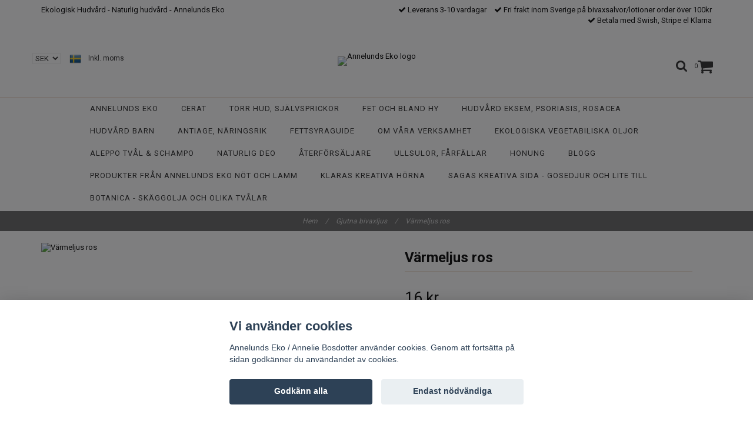

--- FILE ---
content_type: text/html; charset=utf-8
request_url: https://annelundseko.se/gjutna-bivaxljus/varmeljus-ros
body_size: 12785
content:
<!DOCTYPE html>
<html lang="sv">
<head><script>var fbPixelEventId = Math.floor(Math.random() * 9000000000) + 1000000000;</script>
<link rel="alternate" href="https://annelundseko.se/gjutna-bivaxljus/varmeljus-ros" hreflang="sv" />
<meta property="ix:host" content="cdn.quickbutik.com/images"><meta http-equiv="Content-Type" content="text/html; charset=utf-8">
<title>Värmeljus ros - Ekologisk och Naturlig Hudvård - Annelunds EKO</title>
<meta name="author" content="Quickbutik">
<meta name="description" content="Värmeljus av 100% bivaxVikt ca 30gr">
<link rel="icon" type="image/png" href="https://cdn.quickbutik.com/images/9127P/templates/charme/assets/favicon.png?s=49532&auto=format">
<link rel="canonical" href="https://annelundseko.se/gjutna-bivaxljus/varmeljus-ros">
<meta property="og:description" content="">
<meta property="og:title" content="Värmeljus ros - Ekologisk och Naturlig Hudvård - Annelunds EKO">
<meta property="og:url" content="https://annelundseko.se/gjutna-bivaxljus/varmeljus-ros">
<meta property="og:site_name" content="Annelunds Eko">
<meta property="og:type" content="website">
<meta property="og:image" content="https://cdn.quickbutik.com/images/9127P/products/9127P-155237884837.jpeg">
<meta property="twitter:card" content="summary">
<meta property="twitter:title" content="Annelunds Eko">
<meta property="twitter:description" content="Värmeljus av 100% bivaxVikt ca 30gr">
<meta property="twitter:image" content="https://cdn.quickbutik.com/images/9127P/products/9127P-155237884837.jpeg">
<meta name="viewport" content="width=device-width, initial-scale=1, maximum-scale=1">
<link href="//maxcdn.bootstrapcdn.com/font-awesome/4.6.3/css/font-awesome.min.css" rel="stylesheet" type="text/css">
<link href="//fonts.googleapis.com/css?family=Roboto:400,700%7CRoboto:400,700" rel="stylesheet" type="text/css"  media="all" /><link href="https://storage.quickbutik.com/stores/9127P/templates/charme/css/assets.css?49532" rel="stylesheet">
<link href="https://storage.quickbutik.com/stores/9127P/templates/charme/css/styles.css?49532" rel="stylesheet">
<style>.wow{visibility:hidden}</style>
	<meta name="google-site-verification" content="Vvvcsu9lVxowItzhNUKKLq1Nr7a8Uq2m5zV4zneYMcQ" />
<script type="text/javascript" defer>document.addEventListener('DOMContentLoaded', () => {
    document.body.setAttribute('data-qb-page', 'product');
});</script><script src="/assets/shopassets/cookieconsent/cookieconsent.js?v=230"></script>
<style>
    html.force--consent,
    html.force--consent body{
        height: auto!important;
        width: 100vw!important;
    }
</style>

    <script type="text/javascript">
    var qb_cookieconsent = initCookieConsent();
    var qb_cookieconsent_blocks = [{"title":"Vi anv\u00e4nder cookies","description":"Annelunds Eko \/ Annelie Bosdotter anv\u00e4nder cookies. Genom att forts\u00e4tta p\u00e5 sidan godk\u00e4nner du anv\u00e4ndandet av cookies."},{"title":"N\u00f6dv\u00e4ndiga cookies *","description":"Dessa cookies \u00e4r n\u00f6dv\u00e4ndiga f\u00f6r att butiken ska fungera korrekt och g\u00e5r inte att st\u00e4nga av utan att beh\u00f6va l\u00e4mna denna webbplats. De anv\u00e4nds f\u00f6r att funktionalitet som t.ex. varukorg, skapa ett konto och annat ska fungera korrekt.","toggle":{"value":"basic","enabled":true,"readonly":true}},{"title":"Statistik och prestanda","description":"Dessa cookies g\u00f6r att vi kan r\u00e4kna bes\u00f6k och trafik och d\u00e4rmed ta reda p\u00e5 saker som vilka sidor som \u00e4r mest popul\u00e4ra och hur bes\u00f6karna r\u00f6r sig p\u00e5 v\u00e5r webbplats. All information som samlas in genom dessa cookies \u00e4r sammanst\u00e4lld, vilket inneb\u00e4r att den \u00e4r anonym. Om du inte till\u00e5ter dessa cookies kan vi inte ge dig en lika skr\u00e4ddarsydd upplevelse.","toggle":{"value":"analytics","enabled":false,"readonly":false},"cookie_table":[{"col1":"_ga","col2":"google.com","col3":"2 years","col4":"Google Analytics"},{"col1":"_gat","col2":"google.com","col3":"1 minute","col4":"Google Analytics"},{"col1":"_gid","col2":"google.com","col3":"1 day","col4":"Google Analytics"}]},{"title":"Marknadsf\u00f6ring","description":"Dessa cookies st\u00e4lls in via v\u00e5r webbplats av v\u00e5ra annonseringspartner f\u00f6r att skapa en profil f\u00f6r dina intressen och visa relevanta annonser p\u00e5 andra webbplatser. De lagrar inte direkt personlig information men kan identifiera din webbl\u00e4sare och internetenhet. Om du inte till\u00e5ter dessa cookies kommer du att uppleva mindre riktad reklam.","toggle":{"value":"marketing","enabled":false,"readonly":false}}];
</script>
    <!-- Google Analytics 4 -->
    <script async src="https://www.googletagmanager.com/gtag/js?id=G-6KZX35P8NL"></script>
    <script>
        window.dataLayer = window.dataLayer || [];
        function gtag(){dataLayer.push(arguments);}

        gtag('consent', 'default', {
            'analytics_storage': 'denied',
            'ad_storage': 'denied',
            'ad_user_data': 'denied',
            'ad_personalization': 'denied',
            'wait_for_update': 500,
        });

        const getConsentForCategory = (category) => (typeof qb_cookieconsent == 'undefined' || qb_cookieconsent.allowedCategory(category)) ? 'granted' : 'denied';

        if (typeof qb_cookieconsent == 'undefined' || qb_cookieconsent.allowedCategory('analytics') || qb_cookieconsent.allowedCategory('marketing')) {
            const analyticsConsent = getConsentForCategory('analytics');
            const marketingConsent = getConsentForCategory('marketing');

            gtag('consent', 'update', {
                'analytics_storage': analyticsConsent,
                'ad_storage': marketingConsent,
                'ad_user_data': marketingConsent,
                'ad_personalization': marketingConsent,
            });
        }

        // Handle consent updates for GA4
        document.addEventListener('QB_CookieConsentAccepted', function(event) {
            const cookie = qbGetEvent(event).cookie;
            const getConsentLevel = (level) => (cookie && cookie.level && cookie.level.includes(level)) ? 'granted' : 'denied';

            gtag('consent', 'update', {
                'analytics_storage': getConsentLevel('analytics'),
                'ad_storage': getConsentLevel('marketing'),
                'ad_user_data': getConsentLevel('marketing'),
                'ad_personalization': getConsentLevel('marketing'),
            });
        });

        gtag('js', new Date());
        gtag('config', 'G-6KZX35P8NL', { 'allow_enhanced_conversions' : true } );
gtag('config', 'AW-752039106', { 'allow_enhanced_conversions' : true } );
gtag('event', 'page_view', JSON.parse('{"ecomm_pagetype":"product","ecomm_prodid":"39","ecomm_totalvalue":16,"currency":"SEK","send_to":"AW-752039106"}'));
gtag('event', 'view_item', JSON.parse('{"currency":"SEK","value":"16","items":[{"item_name":"Värmeljus ros","item_id":"39","price":"16","item_category":"Gjutna bivaxljus","item_variant":"","quantity":"1","description":"<p>V&auml;rmeljus av 100% bivax<\/p><p>Vikt ca 30gr<\/p>","image_url":"https%3A%2F%2Fcdn.quickbutik.com%2Fimages%2F9127P%2Fproducts%2F9127P-155237884837.jpeg"}]}'));

        const gaClientIdPromise = new Promise(resolve => {
            gtag('get', 'G-6KZX35P8NL', 'client_id', resolve);
        });
        const gaSessionIdPromise = new Promise(resolve => {
            gtag('get', 'G-6KZX35P8NL', 'session_id', resolve);
        });

        Promise.all([gaClientIdPromise, gaSessionIdPromise]).then(([gaClientId, gaSessionId]) => {
            var checkoutButton = document.querySelector("a[href='/cart/index']");
            if (checkoutButton) {
                checkoutButton.onclick = function() {
                    var query = new URLSearchParams({
                        ...(typeof qb_cookieconsent == 'undefined' || qb_cookieconsent.allowedCategory('analytics') ? {
                            gaClientId,
                            gaSessionId,
                        } : {}),
                        consentCategories: [
                            ...(typeof qb_cookieconsent == 'undefined' || qb_cookieconsent.allowedCategory('analytics')) ? ['analytics'] : [],
                            ...(typeof qb_cookieconsent == 'undefined' || qb_cookieconsent.allowedCategory('marketing')) ? ['marketing'] : [],
                        ],
                    });
                    this.setAttribute("href", "/cart/index?" + query.toString());
                };
            }
        });
    </script>
    <!-- End Google Analytics 4 --></head>
<body>

<div class="nav-container">
	<nav class="top-bar overlay-bar">
        <div class="top-panel hidden-xs">
            <div class="container">
              <div class="row">
                 <div class="col-md-6 col-sm-4 col-xs-12">
                    <div class="top_left_content">
                         Ekologisk Hudvård - Naturlig hudvård - Annelunds Eko
                    </div>
                 </div>
                 <div class="col-md-6 col-sm-8 col-xs-12"> 
                    <div class="top_right_content">
        					<i class='fa fax fa-check'></i> Leverans 3-10 vardagar
        				
        					<i class='fa fax fa-check'></i> Fri frakt inom Sverige på bivaxsalvor/lotioner order över 100kr
        				
        					<i class='fa fax fa-check'></i> Betala med Swish, Stripe el Klarna
                    </div>
                 </div>
              </div>
           </div>
       </div>
		<div class="container">
		<div class="nav-menu">
			<div class="row">
				<div class="col-sm-12 col-md-12">
				    <div class="row mobile-top-bar">
				        <div class="col-xs-12">
        				    <div class="visible-xs visible-sm mobile-toggle">
                		        <a class="c-hamburger c-hamburger--htx" href="#mobile-menu"><span>toggle</span></a>
                		    </div>
                		    <div class="visible-xs visible-sm mobile-logo">
                		        <div class="logo logo-light ">
                        		    <a href="https://annelundseko.se" title="Annelunds Eko">
                        		         
                        		        <img alt="Annelunds Eko" src="https://cdn.quickbutik.com/images/9127P/templates/charme/assets/logo.png?s=49532&auto=format">
                    			    </a>
                			    </div>
                		    </div>
        			        <div class="pull-right top-right-section">
        			            <div class="top-search">
        					        <div class="dropdown dropdown-search">
                                        <a href="#" class="dropdown-toggle dropdown-toggle-search" data-toggle="dropdown"><i class="fa fa-search"></i></a>
                                        <ul class="dropdown-menu" role="menu">
                                            <li>
                                                <form action="/shop/search" method="get">
                        							<input class="form-control search_text" name="s" type="text" size="25" placeholder="Sök" value="">
                        							<button class="search_submit" type="submit">
                        								<i class="fa fa-search"></i>
                        							</button>
                        							<div class="clear"></div>
                        						</form>
                                            </li>
                                        </ul>
                                    </div>
                                </div>
                                <div class="top-bar-cart">
            		                <div class="top-bar-cart-icon">
            		                    <div class="hidden-xs hidden-sm top-bar-cart-total">0</div>
            		                        <div class="nav navbar-nav navbar-right">
            		                            <div class="dropdown cartMenu">
            		                    
            		                                <a href="#" class="dropdown-toggle cart" data-toggle="dropdown"><i class="fa fa-shopping-cart"></i></a>
            		                    
            		                                <ul class="dropdown-menu cart-content" role="menu">
            		                                <li class="visible-xs">
            		                                    <div class="pull-right cart-close">
            		                                        <a href="#" class="dropdown-toggle cart" data-toggle="dropdown"><i class="fa fa-times"></i></a>
            		                                    </div>
            		                                </li>
            		                                <li class="qs-cart-empty" >
            		                                    <p style="padding: 28px;font-weight: 600;margin:0;">Din varukorg är tom, men det behöver den inte vara.</p>
            		                                </li>
            		                                <li class="qs-cart-update" style="display:none;" >
            		                                    <div class="visible-xs" id="CARTHEADER">Din varukorg</div>
            		                                    <table id="CARTITEMS" class="table table-condensed ">
            		                                        <thead>
            		                                            <tr>
            		                                                <td style="width: 220px;">Produkt</td>
            		                                                <td style="width: 127px" class="td-qty">Antal</td>
            		                                                <td style="width: 115px" class="hidden-xs">Pris</td>
            		                                            </tr>
            		                                        </thead>
            		                                        <tbody>
            		                                        </tbody>
            		                                        <tfoot>
            		                                            <tr>
            		                                                <td colspan="1"></td>
            		                                                <td class="cartTotal">0,00 SEK</td>
            		                                                <td colspan="1" class="text-right">
            		                                                    <a href="/cart/index" class="btn btn-primary-custom btn-lg checkout">Till kassan</a>
            		                                                </td>
            		                                            </tr>
            		                                        </tfoot>
            		                                    </table>
            		                                    </li>
            		                                </ul>
            		                            </div>
            		                        </div>            		                </div>
        		                </div>
        			        </div>
				        </div>
				        <div class="col-xs-12">
                            <div class="top-elements">
        					    <div class="pull-left">
                				    <form method="get" action="https://annelundseko.se/gjutna-bivaxljus/varmeljus-ros">
                    				    <select class="currencyPicker" name='currency' onchange='if(this.value != 0) { this.form.submit(); }'>
                        			            <option value='DKK' >DKK</option>
                        			            <option value='EUR' >EUR</option>
                        			            <option value='NOK' >NOK</option>
                        			            <option value='USD' >USD</option>
                        			            <option value='SEK' selected>SEK</option>
                    				    </select>
                				    </form>
                                </div>
            					<div class="languages pull-left">
            					    <div class="language">
            					        <a href="https://annelundseko.se/gjutna-bivaxljus/varmeljus-ros">
            					            <img alt="sv" src="/assets/shopassets/flags/24/sv.png">
            					        </a>
            					    </div>
            					</div>
            					<div class="taxtoggler pull-left">
                        			        <a class="taxlink" title="Priser är inkl. moms. Klicka för att växla om till exkl. moms." href="?tax-reverse">
                        			        Inkl. moms
                        			        </a>
            					</div>
            					<div class="clearfix"></div>
        					</div>
				        </div>
				    </div> 
				</div>
		    </div>
		</div>
		</div>
		<div class="nav-menu">
		    <div>
				<div class="hidden-xs hidden-sm">
				    <div class="top-logo ">
    				    <a class="logo-link " href="https://annelundseko.se" title="Annelunds Eko">
        				    
        					<img class="logo logo-light" alt="Annelunds Eko logo" src="https://cdn.quickbutik.com/images/9127P/templates/charme/assets/logo.png?s=49532&auto=format">
    					</a>
				    </div>
				    <div class="menu-center">
				        <ul class="menu">
    					        <li class="has-dropdown ">
    					            <a href="/" title="Annelunds Eko">Annelunds Eko</a>
        						</li>
    					        <li class="has-dropdown ">
    					            <a href="/bivaxcerat" title="Cerat">Cerat</a>
        						</li>
    					        <li class="has-dropdown ">
    					            <a href="/hudvard-torr-hud" title="Torr hud, självsprickor">Torr hud, självsprickor</a>
        						</li>
    					        <li class="has-dropdown ">
    					            <a href="/fet-och-bland-hy" title="Fet och bland hy">Fet och bland hy</a>
        						</li>
    					        <li class="has-dropdown ">
    					            <a href="/psoriasis-naturlig-hudvard" title="Hudvård eksem, psoriasis, rosacea">Hudvård eksem, psoriasis, rosacea</a>
        						</li>
    					        <li class="has-dropdown ">
    					            <a href="/naturliga-hudvardsprodukter-barn" title="Hudvård barn">Hudvård barn</a>
        						</li>
    					        <li class="has-dropdown ">
    					            <a href="/ekologisk-hudvard-naturlig-hudvardsprodukt" title="Antiage, näringsrik">Antiage, näringsrik</a>
        						</li>
    					        <li class="has-dropdown ">
    					            <a href="/sidor/fettsyraguide" title="Fettsyraguide">Fettsyraguide</a>
        						</li>
    					        <li class="has-dropdown ">
    					            <a href="/ekologiska-naturliga-hudvardsprodukter" title="Om våra verksamhet">Om våra verksamhet</a>
        						</li>
    					        <li class="has-dropdown ">
    					            <a href="/jojobaolja" title="Ekologiska vegetabiliska oljor">Ekologiska vegetabiliska oljor</a>
        						</li>
    					        <li class="has-dropdown ">
    					            <a href="/aleppo-tval" title="Aleppo tvål &amp; schampo">Aleppo tvål &amp; schampo</a>
        						</li>
    					        <li class="has-dropdown ">
    					            <a href="/naturlig-deo" title="Naturlig Deo">Naturlig Deo</a>
        						</li>
    					        <li class="has-dropdown ">
    					            <a href="/sidor/aterforsaljare" title="Återförsäljare">Återförsäljare</a>
        						</li>
    					        <li class="has-dropdown ">
    					            <a href="/ullsulor-farfallar" title="Ullsulor, fårfällar">Ullsulor, fårfällar</a>
        						</li>
    					        <li class="has-dropdown ">
    					            <a href="/honung" title="Honung">Honung</a>
        						</li>
    					        <li class="has-dropdown ">
    					            <a href="/blogg" title="Blogg">Blogg</a>
        						</li>
    					        <li class="has-dropdown ">
    					            <a href="/produkter-fran-annelunds-eko-not-och-lamm" title="Produkter från Annelunds EKO Nöt och Lamm">Produkter från Annelunds EKO Nöt och Lamm</a>
        						</li>
    					        <li class="has-dropdown ">
    					            <a href="/klaras-kreativa-horna" title="Klaras kreativa hörna">Klaras kreativa hörna</a>
        						</li>
    					        <li class="has-dropdown ">
    					            <a href="/sagas-kreativa-sida-gosedjur-och-lite-till" title="Sagas kreativa sida - gosedjur och lite till">Sagas kreativa sida - gosedjur och lite till</a>
        						</li>
    					        <li class="has-dropdown ">
    					            <a href="/botanista-skaggolja-och-olika-tvalar" title="Botanica - Skäggolja och olika tvålar">Botanica - Skäggolja och olika tvålar</a>
        						</li>
    					</ul>
				    </div>
				</div>
			</div>
		</div>
			
	</nav>

</div><div class="main-container cconverter-active languages-active taxtoggle-active">
    <!-- Breadcrumbs --><nav class="breadcrumb" aria-label="breadcrumbs"><a href="/" title="Hem">Hem <div class="separator">/</div>
</a>
    	<a href="/gjutna-bivaxljus" title="Gjutna bivaxljus">Gjutna bivaxljus <div class="separator">/</div>
</a>
    	<a href="/gjutna-bivaxljus/varmeljus-ros" title="Värmeljus ros">Värmeljus ros </a>
    	</nav><!-- The main content --><div class="container">
<!-- Product Detail -->
<div class="product-details">
	<article id="product" itemscope itemtype="http://schema.org/Product">
	<div class="row">
    <div class="col-xs-12 col-sm-6 img wow fadeIn">
        <div class="product-images">
		    <ul id="lightSlider">
				<li data-thumb="https://cdn.quickbutik.com/images/9127P/products/9127P-155237884837.jpeg" class="active qs-product-image42">
				    <a href="https://cdn.quickbutik.com/images/9127P/products/9127P-155237884837.jpeg" title="Värmeljus ros">
					    <img src="https://cdn.quickbutik.com/images/9127P/products/9127P-155237884837.jpeg?auto=format" alt="Värmeljus ros" />
					</a>
				</li>
		    </ul>
		    <br />
		</div>
    </div>
    <div class="col-xs-12 col-sm-6">
        <div class="section_product_info">
        
        <div class="product-stock-box">
            </div>
        
        <h1 itemprop="name">Värmeljus ros</h1>
        
        <div class="marginbottom20"></div>
        
        
        <div itemprop="offers" itemscope itemtype="http://schema.org/Offer">
        	<div class="amount qs-product-price">16 kr</div>
        	<meta itemprop="price" content="16">
        	<meta itemprop="itemCondition" content="http://schema.org/NewCondition" />
        	<meta itemprop="priceCurrency" content="SEK">
        	<link itemprop="availability" href="http://schema.org/OutOfStock">
        </div>
        
        <div>
                <div class="qs-product-soldout-wrapper">
    		    	    <p>Produkten är tyvärr slut i lager. :(</p>
		    	</div>
            
            
            
            
            
            <div class="product_description" itemprop="description">
                <p>Värmeljus av 100% bivax</p><p>Vikt ca 30gr</p>
            </div>
            
            <div id="share"></div>
        </div>
        </div>
    </div> <!-- /col-sm-6 -->
    </div>
  </article>
</div>
<div class="clearfix"></div>
    <div class="section-title-holder"><h3 class="section-title related-products">Relaterade produkter</h3></div>
    
    <div class="row">
    
    
    
    
    
    
    
    
    
    
    
    
    <div class="col-md-4 col-xs-6 product wow fadeIn" data-pid="37">
        <div class="widget-area-browse">
            <div class="container-item">
            <div class="item">            
                <div class="product-images">
                    <div class="post-header   height350">
                        <img alt="Värmeljus tomte" src="https://cdn.quickbutik.com/images/9127P/products/9127P-155237884551.jpeg?w=500&h=500&auto=format">
                    </div>
                </div>
                  
                <div class="item-overlay"> 
                    <a title="Värmeljus tomte" href="/gjutna-bivaxljus/varmeljus-tomte"></a>    
                </div>
            </div><!-- item-->  
            </div><!-- container-item -->
            
            <div class="widget-info">
                <div class="widget-text">
                    <a title="Värmeljus tomte" href="/gjutna-bivaxljus/varmeljus-tomte">Värmeljus tomte</a>
                </div>
                <div class="amount">
                        Slutsåld
                </div>
            </div>
        </div><!-- /End widget-area -->
    </div>
    <div class="col-md-4 col-xs-6 product wow fadeIn" data-pid="7">
        <div class="widget-area-browse">
            <div class="container-item">
            <div class="item">            
                <div class="product-images">
                    <div class="post-header   height350">
                        <img alt="Flytljus ros brinntid ca 6 timmar" src="https://cdn.quickbutik.com/images/9127P/products/9127P-155237880760.jpeg?w=500&h=500&auto=format">
                    </div>
                </div>
                  
                <div class="item-overlay"> 
                    <a title="Flytljus ros brinntid ca 6 timmar" href="/gjutna-bivaxljus/flytljus-ros-brinntid-ca-6-timmar"></a>    
                </div>
            </div><!-- item-->  
            </div><!-- container-item -->
            
            <div class="widget-info">
                <div class="widget-text">
                    <a title="Flytljus ros brinntid ca 6 timmar" href="/gjutna-bivaxljus/flytljus-ros-brinntid-ca-6-timmar">Flytljus ros brinntid ca 6 timmar</a>
                </div>
                <div class="amount">
                        Slutsåld
                </div>
            </div>
        </div><!-- /End widget-area -->
    </div>
    <div class="col-md-4 col-xs-6 product wow fadeIn" data-pid="15">
        <div class="widget-area-browse">
            <div class="container-item">
            <div class="item">            
                <div class="product-images">
                    <div class="post-header   height350">
                        <img alt="Värmeljus brinntid ca 3,5 timmar" src="https://cdn.quickbutik.com/images/9127P/products/9127P-155237881945.jpeg?w=500&h=500&auto=format">
                    </div>
                </div>
                  
                <div class="item-overlay"> 
                    <a title="Värmeljus brinntid ca 3,5 timmar" href="/gjutna-bivaxljus/varmeljus-brinntid-ca-35-timmar"></a>    
                </div>
            </div><!-- item-->  
            </div><!-- container-item -->
            
            <div class="widget-info">
                <div class="widget-text">
                    <a title="Värmeljus brinntid ca 3,5 timmar" href="/gjutna-bivaxljus/varmeljus-brinntid-ca-35-timmar">Värmeljus brinntid ca 3,5 timmar</a>
                </div>
                <div class="amount">
                        Slutsåld
                </div>
            </div>
        </div><!-- /End widget-area -->
    </div>
    </div>
</div><footer>
    <div class="container">
   <div class="section_footer">
         <div class="row">
                    <div class=" col-md-4 col-xs-12">
                       <h4>Ekologisk hudvård Naturlig hudvård - Annelunds EKO</h4>
                        <div class="footer-menu">
                		    <ul>
                                <li>
                                    <a href="/contact">Kontakt</a>
                            	</li>
                                <li>
                                    <a href="/sidor/terms-and-conditions">Köpvillkor</a>
                            	</li>
                			            <li>
                			                <a class="loginlink" href="/customer/login">
                			                Logga in
                			                </a>
                		                </li>
                            </ul>
                        </div>
                    </div>
                    <div class=" col-md-4 col-xs-12">
                       <h4>Om oss</h4>
                       <div class="main-text">
                            Vi vill ge kunden en lyxig bivaxsalva med rätt sammansättning av fettsyror för just din hudtyp
                       </div>
                    </div>
                    <div class=" col-md-4 col-xs-12">
                       <div class="section_newsletter">
                          <h4>Anmäl dig till vårt nyhetsbrev</h4>
                          <form id="newsletter_form" action="/shop/newsletter" method="post" target="_blank">
                              <div class="form-group form-group-default">
                              <div class="input-group">
                                 <input type="email" class="form-control" name="email" placeholder="Ange e-postadress" required="">
                                 <span class="input-group-btn">
                                    <button type="submit" class="btn btn-default">Prenumerera</button>
                                  </span>
                              </div>
                              </div>
                          </form>
                       </div>
                    </div>
                    <div class=" col-md-12 col-xs-12 text-center">
                        <div class="paymentmethods">
                             <img alt="Visa" class="x15" src="/assets/shopassets/paylogos/visa.png">
                             <img alt="MasterCard" src="/assets/shopassets/paylogos/mastercard.png">
                             <img alt="Direktbetalning" class="x2" src="/assets/shopassets/paylogos/direktbetalning.png">
                             <img alt="Klarna" class="x1" src="/assets/shopassets/paylogos/klarna.png"> 
                             <img alt="PayPal" class="x1" src="/assets/shopassets/paylogos/paypal.png"> 
                          </div>
                    </div>
         </div>
   </div>
   <div class="row">
        <div class="col-md-12 col-xs-12 text-center">
           <div class="copyright_line">© Copyright Annelunds Eko</div>
           <div class="poweredby"><a style="text-decoration: none;" target="_blank" rel="nofollow sponsored" title="Powered by Quickbutik" href="https://quickbutik.com">Powered by Quickbutik</a></div>
        </div>
    </div>
    </div>
</footer>
</div>

<!-- The mobile menu -->
<div id="mobile-bar-settings" data-lbl-overview="Översikt" data-lbl-search="Sök"></div>

<nav id="mobile-menu" style="visibility:hidden;"><ul>
<li>
        <a href="/">Annelunds Eko</a>
        </li>
    <li>
        <a href="/bivaxcerat">Cerat</a>
        </li>
    <li>
        <a href="/hudvard-torr-hud">Torr hud, självsprickor</a>
        </li>
    <li>
        <a href="/fet-och-bland-hy">Fet och bland hy</a>
        </li>
    <li>
        <a href="/psoriasis-naturlig-hudvard">Hudvård eksem, psoriasis, rosacea</a>
        </li>
    <li>
        <a href="/naturliga-hudvardsprodukter-barn">Hudvård barn</a>
        </li>
    <li>
        <a href="/ekologisk-hudvard-naturlig-hudvardsprodukt">Antiage, näringsrik</a>
        </li>
    <li>
        <a href="/sidor/fettsyraguide">Fettsyraguide</a>
        </li>
    <li>
        <a href="/ekologiska-naturliga-hudvardsprodukter">Om våra verksamhet</a>
        </li>
    <li>
        <a href="/jojobaolja">Ekologiska vegetabiliska oljor</a>
        </li>
    <li>
        <a href="/aleppo-tval">Aleppo tvål &amp; schampo</a>
        </li>
    <li>
        <a href="/naturlig-deo">Naturlig Deo</a>
        </li>
    <li>
        <a href="/sidor/aterforsaljare">Återförsäljare</a>
        </li>
    <li>
        <a href="/ullsulor-farfallar">Ullsulor, fårfällar</a>
        </li>
    <li>
        <a href="/honung">Honung</a>
        </li>
    <li>
        <a href="/blogg">Blogg</a>
        </li>
    <li>
        <a href="/produkter-fran-annelunds-eko-not-och-lamm">Produkter från Annelunds EKO Nöt och Lamm</a>
        </li>
    <li>
        <a href="/klaras-kreativa-horna">Klaras kreativa hörna</a>
        </li>
    <li>
        <a href="/sagas-kreativa-sida-gosedjur-och-lite-till">Sagas kreativa sida - gosedjur och lite till</a>
        </li>
    <li>
        <a href="/botanista-skaggolja-och-olika-tvalar">Botanica - Skäggolja och olika tvålar</a>
        </li>
    <li>
        <a href="/contact">Kontakt</a>
        </li>
<li>
        <a href="/sidor/terms-and-conditions">Köpvillkor</a>
        </li>
</ul></nav><script type="text/javascript" src="https://storage.quickbutik.com/stores/9127P/templates/charme/js/jquery.min.js?49532"></script><script type="text/javascript" src="https://storage.quickbutik.com/stores/9127P/templates/charme/js/plugins.js?49532"></script><script type="text/javascript" src="https://storage.quickbutik.com/stores/9127P/templates/charme/js/qs_functions.js?49532"></script><script type="text/javascript" src="https://storage.quickbutik.com/stores/9127P/templates/charme/js/custom.js?49532"></script><script type="text/javascript">
    
    $(document).ready(function(){$('#mobile-menu').css({'visibility':'visible'});$("#mobile-menu").mmenu({navbar:{title:$("#mobile-bar-settings").attr("data-lbl-overview"),url:"/"},navbars:[{position:"top",content:["searchfield"]}],classNames:{fixedElements:{fixed:"mm-fixed"}},searchfield:{placeholder:$("#mobile-bar-settings").attr("data-lbl-search"),add:!0,search:!1}});var e=$("#mobile-menu").data("mmenu");e.bind("opening",function(){$(".c-hamburger").addClass("is-active")}),e.bind("close",function(){$(".c-hamburger").removeClass("is-active")}),$("#mobile-menu .mm-search input").keyup(function(e){13==e.keyCode&&(window.location.href="/shop/search?s="+$(this).val())}),$(".mm-next").addClass("mm-fullsubopen")});
    
    
    $('#newsletter_form').submit(function(e){
            e.preventDefault();
            
            $.post('/shop/newsletter', $.param($(this).serializeArray()), function(data) {
                if(data.error) { 
                    alert('Vänligen kontrollera din e-postadress.');
                }else{
                    alert('Du har nu anmält dig till vårt nyhetsbrev.');
                }
            }, "json");
    });
    
    $(document).ready(function(){
        $('.dropdown-toggle-search').click(function(){
            if($(this).parent().hasClass('open'))
            {
                $('.search_text').focus();
            }
        });
    });
    
    </script><script>
    new WOW().init();
    </script>
<script type="text/javascript">var qs_store_url = "https://annelundseko.se";</script>
<script type="text/javascript">var qs_store_apps_data = {"location":"\/gjutna-bivaxljus\/varmeljus-ros","products":[],"product_id":"39","category_id":null,"category_name":"Gjutna bivaxljus","fetch":"fetch","order":null,"search":null,"recentPurchaseId":null,"product":{"title":"V\u00e4rmeljus ros","price":"16 kr","price_raw":"16","before_price":"0 kr","hasVariants":false,"weight":"0","stock":"0","url":"\/gjutna-bivaxljus\/varmeljus-ros","preorder":false,"images":[{"url":"https:\/\/cdn.quickbutik.com\/images\/9127P\/products\/9127P-155237884837.jpeg","position":"1","title":"9127P-155237884837.jpeg","is_youtube_thumbnail":false}]}}; var qs_store_apps = [];</script>
<script>if (typeof qs_options !== "undefined") { qs_store_apps_data.variants = JSON.stringify(Array.isArray(qs_options) ? qs_options : []); }</script>
<script type="text/javascript">$.ajax({type:"POST",url:"https://annelundseko.se/apps/fetch",async:!1,data:qs_store_apps_data, success:function(s){qs_store_apps=s}});</script>
<script>
    function fbConversion() {
        if (typeof qb_cookieconsent == 'undefined' || qb_cookieconsent.allowedCategory('marketing')) {
            fetch("https://annelundseko.se/apps/fbpixel",{method:"POST",headers:{"Content-Type":"application/json"},body:JSON.stringify({...qs_store_apps_data,event_id:fbPixelEventId})}).catch(e=>{console.error("Error:",e)});
        }
    }

    document.addEventListener('QB_CookieConsentAccepted', function(e) {
        fbConversion();
    });

    fbConversion();
</script>
<script type="text/javascript" src="/assets/qb_essentials.babel.js?v=20251006"></script><script type="text/javascript"> var recaptchaSiteKey="6Lc-2GcUAAAAAMXG8Lz5S_MpVshTUeESW6iJqK0_"; </script>
<!-- PRODUCTWATCHERS APP START -->
    <script type="text/javascript">
        var url = qs_store_url + "/apps/productwatchers/load?product_id=39";
        var script = document.createElement('script');
        script.src = url;
        document.getElementsByTagName('head')[0].appendChild(script);
    </script>
<!-- PRODUCTWATCHERS APP END -->
<script>
  (function () {
    Promise.all([
      loadScript("/assets/shopassets/modal/modal.js"),
      loadStylesheet("/assets/shopassets/modal/modal.css"),

      loadScript("/assets/shopassets/language-modal/language-modal.js?v=2"),
    ]).then(function(){
      new LanguageModal(qs_store_apps).check();
    });

    function loadScript(src) {
      if (document.querySelector(`script[src="${src}"]`)) {
        return Promise.resolve();
      }

      return new Promise(function (resolve, reject) {
        const script = document.createElement("script");
        script.src = src;
        script.async = true;
        script.onload = resolve;
        script.onerror = reject;
        document.head.append(script);
      });
    }

    function loadStylesheet(href) {
      if (document.querySelector(`link[href="${href}"]`)) {
        return Promise.resolve();
      }

      return new Promise(function (resolve, reject) {
        const link = document.createElement("link");
        link.href = href;
        link.rel = "stylesheet";
        link.onload = resolve;
        link.onerror = reject;
        document.head.append(link);
      });
    }
  })();
</script>
<!-- START PRODUCTREVIEWS APP -->
<script type="text/javascript">
  // Function to render star rating using Bootstrap classes
  function renderProductRating(rating, reviewCount, starColorSetting) {
    const uniqueId = Math.floor(Math.random() * 100000);
    
    // Get configurable star size from appsOverrides, or fall back to default
    const starSize = window.appsOverrides?.QuickbutikProductReviews?.config?.stars?.size || '16px';
    
    // Determine star color (backend resolves "primary" to actual color)
    const activeColor = starColorSetting || '#F59E0B';
    const inactiveColor = '#E5E7EB';
    
    let starsHtml = '<div class="d-flex align-items-center mx-auto">';
    
    // Generate 5 stars
    for (let starIndex = 1; starIndex <= 5; starIndex++) {
      const gradientId = 'rating-gradient-' + uniqueId + '-' + starIndex;
      const remainder = rating - starIndex + 1;
      const fillPercentage = remainder > 0 && remainder < 1
        ? remainder * 100
        : starIndex <= Math.floor(rating)
          ? 100
          : 0;
      
      starsHtml += '<svg aria-hidden="true" style="width:' + starSize + ';height:' + starSize + '" viewBox="0 0 20 20" xmlns="http://www.w3.org/2000/svg">';
      starsHtml += '<title>Star ' + starIndex + '</title>';
      starsHtml += '<defs>';
      starsHtml += '<linearGradient id="' + gradientId + '">';
      starsHtml += '<stop offset="0%" stop-color="' + activeColor + '" />';
      starsHtml += '<stop offset="' + fillPercentage + '%" stop-color="' + activeColor + '" />';
      starsHtml += '<stop offset="' + fillPercentage + '%" stop-color="' + inactiveColor + '" />';
      starsHtml += '<stop offset="100%" stop-color="' + inactiveColor + '" />';
      starsHtml += '</linearGradient>';
      starsHtml += '</defs>';
      starsHtml += '<path fill="url(#' + gradientId + ')" d="M9.049 2.927c.3-.921 1.603-.921 1.902 0l1.07 3.292a1 1 0 00.95.69h3.462c.969 0 1.371 1.24.588 1.81l-2.8 2.034a1 1 0 00-.364 1.118l1.07 3.292c.3.921-.755 1.688-1.54 1.118l-2.8-2.034a1 1 0 00-1.175 0l-2.8 2.034c-.784.57-1.838-.197-1.539-1.118l1.07-3.292a1 1 0 00-.364-1.118L2.98 8.72c-.783-.57-.38-1.81.588-1.81h3.461a1 1 0 00.951-.69l1.07-3.292z" />';
      starsHtml += '</svg>';
    }
    
    starsHtml += '</div>';
    
    // Add review count if available
    if (reviewCount > 0) {
      starsHtml += '<div class="ml-2 text-muted small">(' + reviewCount + ')</div>';
    }
    
    return '<div class="d-flex align-items-center">' + starsHtml + '</div>';
  }

  var products_reviews = "";
  if ($(".product[data-pid]").length > 0) {
    var products_reviews = $(".product[data-pid]")
      .map(function () {
        return $(this).attr("data-pid");
      })
      .get()
      .join();
  }

  $(document).ready(function () {
    var product_id = "39";

	  // Single product page
    if (product_id.length > 0) {

      var data = qs_store_apps.productreviews;

      $(data.placement).after(data.html);

      $("head").append("<style>" + data.css + "</style>");
      
      // Determine star color from settings (backend resolves "primary" to actual color)
      var starColor = (data && data.star_color) ? data.star_color : '#fdc82b';
      
      // Inject star color styles for Nova, Orion, Swift themes
      var starColorStyles = '<style id="qb-review-star-styles">.fa-star, .mystar.selected { color: ' + starColor + ' !important; }</style>';
      if ($('#qb-review-star-styles').length) {
        $('#qb-review-star-styles').html('.fa-star, .mystar.selected { color: ' + starColor + ' !important; }');
      } else {
        $("head").append(starColorStyles);
      }
      
      // Populate data-qb-selector="product-apps-reviews-total" containers with average rating
      if (data && data.rating > 0) {
        var $totalContainers = $('[data-qb-selector="product-apps-reviews-total"]');
        if ($totalContainers.length > 0) {
          // Use Font Awesome icons to match product_review.php styling
          var rating = parseInt(data.rating);
          var starsHtml = '<div class="d-flex align-items-center"><span class="rating" style="color: ' + starColor + '; font-size: 20px; display: inline-block;">';
          
          // Filled stars
          for (var i = 1; i <= rating; i++) {
            starsHtml += '<i class="fa fa-star"></i>';
          }
          
          // Empty stars
          for (var i = 1; i <= (5 - rating); i++) {
            starsHtml += '<i class="fa fa-star-o"></i>';
          }
          
          starsHtml += '</span>';
          
          // Add review count
          if (data.amountTotal > 0) {
            starsHtml += '<span style="margin-left: 5px; font-size: 19px;">(' + data.amountTotal + ')</span>';
          }
          
          starsHtml += '</div>';
          
          $totalContainers.each(function() {
            // Only add if not already populated
            if ($(this).children().length === 0) {
              $(this).html(starsHtml);
            }
          });
        }
      }
	  }

    // Remove current product ID from products list to avoid rendering stars for the
    // current product on old jQuery themes' product page
    if (products_reviews.length > 0 && product_id.length > 0) {
      products_reviews = products_reviews
        .split(',')
        .filter(function (id) { return id !== product_id; })
        .join();
    }

	// Start, list, and product pages: Many products
	if (products_reviews.length > 0) {
      
      var data = qs_store_apps.productreviews;

      function applyProductReviews(dataObj) {

        // Skip processing on lists if show_in_lists is not enabled
        if (!dataObj || !dataObj.show_in_lists) {
          return;
        }
        
        // Inject star color styles for Nova, Orion, Swift themes
        if (dataObj && dataObj.star_color) {
          var listStarColor = dataObj.star_color;
          var listStarColorStyles = '<style id="qb-review-star-styles">.fa-star, .mystar.selected { color: ' + listStarColor + ' !important; }</style>';
          if ($('#qb-review-star-styles').length) {
            $('#qb-review-star-styles').html('.fa-star, .mystar.selected { color: ' + listStarColor + ' !important; }');
          } else {
            $("head").append(listStarColorStyles);
          }
        }

        if (dataObj && dataObj.products) {
          // Add star ratings to products
          $.each(dataObj.products, function (pk, p) {

            // Only if rating > 0
            if (p.rating > 0) {
              var $product = $('[data-pid="' + p.id + '"]');
              var $insideElement = dataObj.placement_list ? $product.find(dataObj.placement_list) : $();
              var starsHtml = renderProductRating(parseFloat(p.rating_decimal || p.rating), p.amountTotal || 0, dataObj.star_color);

              if ($insideElement.length > 0) {
                $insideElement.html(starsHtml);
              } else {
                $product.append(starsHtml);
              }
            }
          });

          $("head").append("<style>" + (dataObj.css || "") + "</style>");
        }
      }

      if (!data?.products || data?.products.length === 0) {
        $.post(
          "/apps/productreviews/fetch",
          {
            products: products_reviews,
            currentPage: $("body").attr("data-qb-page"),
          },
          function (response) {
            applyProductReviews(response);
          }
        );
      } else {
        applyProductReviews(data);
      }
    }
  });
</script>
<!-- END PRODUCTREVIEWS APP -->
<script>
    qb_cookieconsent.run({
        current_lang: 'en',
        autoclear_cookies: true,
        cookie_expiration: 90,
        autoload_css: true,
        theme_css: '/assets/shopassets/cookieconsent/cookieconsent.css?v=231',
        languages: {
            en: {
                consent_modal: {
                    title: "Vi använder cookies",
                    description: 'Annelunds Eko / Annelie Bosdotter använder cookies. Genom att fortsätta på sidan godkänner du användandet av cookies.',
                    primary_btn: {
                        text: 'Godkänn alla',
                        role: 'accept_all'
                    },
                    secondary_btn: {
                        text: 'Endast nödvändiga',
                        role: 'accept_necessary'
                    }
                },
                settings_modal: {
                    title: 'Cookie inställningar',
                    save_settings_btn: "Spara",
                    accept_all_btn: "Godkänn alla",
                    cookie_table_headers: [
                        { col1: "Name" },
                        { col2: "Domain" },
                        { col3: "Expiration" },
                        { col4: "Description" }
                    ],
                    blocks: qb_cookieconsent_blocks
                }
            }
        },
        onAccept: function (cookie) {
            var event = new CustomEvent("QB_CookieConsentAccepted", {
                detail: {
                    cookie: cookie
                }
            });

            document.dispatchEvent(event);
        },
        onChange: function (cookie) {
            var event = new CustomEvent("QB_CookieConsentAccepted", {
                detail: {
                    cookie: cookie
                }
            });

            document.dispatchEvent(event);
        },
    });

            document.getElementsByTagName("html")[0].classList.add('force--consent');
</script>

    <script src="/assets/shopassets/misc/magicbean.js?v=1" data-shop-id="9127" data-url="https://magic-bean.services.quickbutik.com/v1/sow" data-site-section="1" data-key="5cb1794bf343cc0d3dfa4e3551000722" defer></script><script>
    document.addEventListener('QB_CookieConsentAccepted', function(event) {
        const cookie = qbGetEvent(event).cookie;

        const getConsentLevel = (level) => (cookie && cookie.level && cookie.level.includes(level)) ? 'granted' : 'denied';

        gtag('consent', 'update', {
            'analytics_storage': getConsentLevel('analytics'),
            'ad_storage': getConsentLevel('marketing'),
            'ad_user_data': getConsentLevel('marketing'),
            'ad_personalization': getConsentLevel('marketing'),
        });
    });

    document.addEventListener('QB_CartAdded', function(e) {
        const itemData = qbGetEvent(e).itemData;

        let eventData = {
            currency: 'SEK',
            value: parseFloat(itemData.item.price_raw),
            items: [{
                id: itemData.item.id,
                item_id: itemData.item.id,
                name: itemData.item.title.replaceAll('"', ''),
                item_name: itemData.item.title.replaceAll('"', ''),
                affiliation: `Annelunds Eko`,
                ...(itemData.variant_name && {
                    name: itemData.item.title.replaceAll('"', '') + ' ' + itemData.variant_name.replaceAll('"', ''),
                    item_name: itemData.item.title.replaceAll('"', '') + ' ' + itemData.variant_name.replaceAll('"', ''),
                    variant: itemData.variant_name.replaceAll('"', ''),
                    item_variant: itemData.variant_name.replaceAll('"', ''),
                }),
                price: parseFloat(itemData.item.price_raw),
                quantity: itemData.qty
            }],
        };
        'undefined' !== typeof gtag && gtag('event', 'add_to_cart', eventData);
    });
</script><script>
function loadFbPixelScript() {
    if (typeof qb_cookieconsent == 'undefined' || qb_cookieconsent.allowedCategory('marketing')) {
        
!function(f,b,e,v,n,t,s){if(f.fbq)return;n=f.fbq=function(){n.callMethod?n.callMethod.apply(n,arguments):n.queue.push(arguments)};if(!f._fbq)f._fbq=n;n.push=n;n.loaded=!0;n.version='2.0';n.queue=[];t=b.createElement(e);t.async=!0;t.src=v;s=b.getElementsByTagName(e)[0];s.parentNode.insertBefore(t,s)}(window,document,'script','https://connect.facebook.net/en_US/fbevents.js');
fbq('init', '2278960792363758');
fbq('track', 'PageView', { content_type: 'product', content_ids: ['39'] }, { eventID: fbPixelEventId});
fbq('track', 'ViewContent', {
                        content_type: 'product',
                        content_ids: ['39'],
                        content_category: 'Gjutna bivaxljus',
                        currency: 'SEK'
                    }, { eventID: fbPixelEventId });


    }
}

document.addEventListener('QB_CookieConsentAccepted', function(e) {
    loadFbPixelScript();
});

loadFbPixelScript();
</script>
<script type="text/javascript">document.addEventListener("QB_CartAdded", function(a) {
                    var b = qbGetEvent(a).itemData;
                    var contentId = b.item.raw_id ? b.item.raw_id : b.item.id;
                    if (b.variant_id) {
                        contentId = contentId + "-" + b.variant_id;
                    }
                    "undefined"!=typeof fbq&&fbq("track","AddToCart",{
                        content_name: b.item.title,
                        content_ids: [contentId],
                        content_type: "product",
                        value: b.amount_raw,
                        currency: "SEK"
                    }, {
                        eventID: a.eventId
                    });
                });</script>
<script id="mcjs">if (typeof qb_cookieconsent == 'undefined' || qb_cookieconsent.allowedCategory('marketing')) { !function(c,h,i,m,p){m=c.createElement(h),p=c.getElementsByTagName(h)[0],m.async=1,m.src=i,p.parentNode.insertBefore(m,p)}(document,"script","https://chimpstatic.com/mcjs-connected/js/users/5fb045a6367c11b98ba8c5210/99317b18aed6bdfcd479f633e.js"); } </script>
<script type="text/javascript">document.addEventListener("DOMContentLoaded", function() {
const viewProductEvent = new CustomEvent('view-product', {
                detail: {
                    id: '39',
                    name: 'Värmeljus ros',
                    currency: 'SEK',
                    price: '16'
                }
            });
            document.dispatchEvent(viewProductEvent);
});</script><script defer src="https://static.cloudflareinsights.com/beacon.min.js/vcd15cbe7772f49c399c6a5babf22c1241717689176015" integrity="sha512-ZpsOmlRQV6y907TI0dKBHq9Md29nnaEIPlkf84rnaERnq6zvWvPUqr2ft8M1aS28oN72PdrCzSjY4U6VaAw1EQ==" data-cf-beacon='{"rayId":"9bed7cc1bf7c3334","version":"2025.9.1","serverTiming":{"name":{"cfExtPri":true,"cfEdge":true,"cfOrigin":true,"cfL4":true,"cfSpeedBrain":true,"cfCacheStatus":true}},"token":"7a304e0c4e854d16bca3b20c50bbf8db","b":1}' crossorigin="anonymous"></script>
</body>
</html>


--- FILE ---
content_type: text/css
request_url: https://storage.quickbutik.com/stores/9127P/templates/charme/css/styles.css?49532
body_size: 9521
content:
/* =============================================================== /*
  GENERAL
/* =============================================================== */











body, input, textarea, button, select {
    -webkit-font-smoothing: antialiased;
    -webkit-text-size-adjust: 100%;
}

body {
    letter-spacing: normal;
    background-color: #ffffff;
	font-family: 'Roboto', sans-serif;
	font-size: 13px !important;
	color: #000000;
	line-height: normal;
}

@viewport{
    zoom: 1.0;
    width: device-width;
}

a { color: #000; cursor: pointer; }
a:focus, a:hover { color: #dedede; cursor: pointer; text-decoration: none; }

h1,h2,h3,h4,h5{
    font-family: 'Roboto', sans-serif;
}

h1{font-size: 24px; font-weight: 600; margin-top: 0;}
h2{font-size: 21px; font-weight: 600; margin-top: 0px; margin-bottom: 15px; }
h3{font-size: 16px;}
h4{font-size: 14px;}

a[href^=tel] { color: inherit; text-decoration: none; }

p {
    line-height: 24px;
    margin-bottom: 15px;
    font-style: normal;
}
label {
    font-weight: 400;
}
#logo
{
    margin-bottom: 20px;
}
.lSSlideOuter .lSPager, .lSSlideOuter .lightSlider { list-style: none; transform: none; }

.navbar { min-height: 25px; }

.navbar-top{
    border-bottom: 1px solid #e4e4e4;
}
.navbar-collapse.collapse {
    padding: 0;
}
.nav>li>a:focus, .nav>li>a:hover
{
    background: none;
    text-decoration: underline;
}
.nav>li>a
{
    margin-right: 17px;
    padding: 8px 3px;
    font-weight: 700;
}

/*Mobile Toggle button*/
.navbar-toggle .icon-bar {
    border: solid 2px #fff;
}
.navbar-toggle {
    background-color: rgb(228, 228, 228);
}

.userMenu > li {
	display: inline-block;
	vertical-align: middle;
    font-size: 14px;
    margin-top: 21px;
	padding-left: 31px;
}

.userMenu > li > a {
	display: block;
	float: right;
}

.footerMenu > li > a {
	font-size: 16px;
	color: #494949;
	line-height: 52px;
	padding: 0 44px 0 0;
	text-decoration: none;
}


.userMenu > li > a:hover, .footerMenu > li > a:hover, .socialMenu li:hover,.btn-primary-custom:hover {
	opacity:0.6;
	}

.site-title{
    text-align: center;
    font-size: 51px;
    margin-top: 27px;
    position:relative;
}

.site-title a{
    text-decoration: none;
}

ul.nav{
    font-size: 17px;
}

.btn {
    border-radius: 0px;
}
.width100 {
    width: 100%;
}
.startslide {
    width: 100%;
    height: 500px;
    clear: none;
    background: #ffffff !important;
    overflow: hidden;
    display: block;
}
.startslide .lslide {
    position: relative;
    display: block;
    overflow: visible;
    text-align: center;
    z-index: 1;
    left: 0;
    right: 0;
    height: 100%;
}
.startslide .lslide div {
    padding: 0;
    background-size: cover;
    background-position: 50% 50%;
    background-repeat: no-repeat;
    background-attachment: scroll;
    display: block;
    width: 100%;
    height: 100%;
    white-space: normal;
    text-align: left;
}
@media (max-width: 479px) {
    .startslide {
        height: 390px;
    }
}
@media (max-width: 768px) {
    .startslide .lslide div {
        background-attachment: scroll !important;
    }
}

.section_element.oneimage img {
    margin: 0 auto;
}
.section_element.threeimages div {
    padding-bottom: 30px;
    padding-top: 30px;
}
.section_element.twoimages div {
    padding: 10px 0px;
}

.blog_section a h2{
    color: #000000;
}

.section-title-holder {
    text-align: center;
    display: block;
    margin-right: auto;
    margin-bottom: 30px;
    margin-left: auto;
    width: 100%;
    height: 21px;
    margin-left: auto;
    border-bottom: 1px solid #eddbcc;
}
.section-title {
    padding: 8px 20px;
    background-color: white;
    margin-top: 0;
    margin-bottom: 0;
    display: inline-block;
    font-weight: 300;
    text-transform: uppercase;
    line-height: normal;
    color: #696969;
    font-size: 16px;
    letter-spacing: 2px;
}
.section-title a {
    color: #696969;
}

/* =============================================================== */
/* CART MENU
/* =============================================================== */

.dropdown-search .dropdown-menu {
    padding-bottom: 0;
    border-radius: 0;
    width: 350px;
    padding: 3px;
    margin-top: 10px;
    box-shadow: none;
    top: 29px;
    right: -47px;
    left: auto;
}

.dropdown-search {float: left;display: block;}

button.search_submit {
    position: absolute;
    top: 3px;
    right: 5px;
    padding: 3px 13px;
    background: transparent;
    border: none;
    line-height: 24px;
}

button.search_submit i {
    font-size: 13px;
}

.search_text.form-control {
    font-size: 15px;
    margin-bottom: 0px;
    border-radius: 0px;
    border: none;
    border-bottom: 1px solid #eeeeee;
    background: transparent;
}

@media (max-width: 479px) {
    .dropdown-search .dropdown-menu {
        right: -49px;
        width: auto;
        max-width: 350px;
    }
    
}

@keyframes fade {
    0% {
        opacity: 0;
    }

    100% {
        opacity: 1;
    }
}
.open>.dropdown-menu {
    visibility: visible;
    opacity: 1;
    animation: fade 0.5s;
}

.dropdown-menu {
    left: 0;
}

input, textarea {
    -webkit-appearance: none;
}
input.qs-cart-qty{
    width: 60px !important;
    height: 36px;
    vertical-align: middle;
    display: inline;
    border: 1px solid #e4e4e4;
    margin: 0;
    margin-right: 6px;
    padding-left: 10px;
    border-radius: 0px;
    font-size: 13px;
}
.qs-cart-empty
{
    font-weight: 600;
    margin: 0;
    line-height: 24px;
}
#CARTITEMS input.qs-cart-qty
{
    border: 1px solid #e4e4e4;
}
#CARTHEADER {
    font-size: 20px;
    margin-top: 9px;
}
a.qs-cart-delete:hover, a.qs-cart-delete:focus
{
    text-decoration: none !important;
}
.cartMenu {
    float: left;
    display: block;
}

.cartMenu a.dropdown-toggle.cart {
	display: block;
	text-decoration: none;
}
.cartMenu a.dropdown-toggle.cart .fa-shopping-basket
{
    color: #2a2a2a;
}
. a.dropdown-toggle.cart:hover, .cartMenu a.dropdown-toggle.cart:focus, .cartMenu a.dropdown-toggle.cart:active
{
    font-weight: 600;
    background-color: transparent;
    background: none;
}
.nav .open>a, .nav .open>a:focus, .nav .open>a:hover
{
    background-color: transparent;
}
.cartMenu a.dropdown-toggle:hover{
	opacity: .8;
	}

.navbar-default .navbar-nav > .open > a, 
.navbar-default .navbar-nav > .open > a:hover, 
.navbar-default .navbar-nav > .open > a:focus {
	color: #fff;
	background-color: #4e4a41;
	}
.navbar .navbar-nav {
  display: inline-block;
  float: none;
  vertical-align: top;
}

.navbar {
  text-align: center;
}

.cartMenu .dropdown-menu {
	padding-bottom: 0;
	border-radius: 0;
	margin-top: 0;
	width: 499px;
    padding: 5px;
    margin-top: 10px;
    box-shadow: none;
    background: #ffffff;
}

.cartMenu .dropdown-menu li,.cartMenu .dropdown-menu li.qs-cart-update table{
    background-color: #ffffff;
    border-color: #ffffff;
}

.cartMenu .dropdown-menu li.qs-cart-update{}
.cartMenu .dropdown-menu li.qs-cart-update table{}

.miniCartTable{
	padding:0;
	width: 100%;
	}

.cart-table{
	width: 100%;
	background-color:#f5f5f5; 
	}
	
.navbar-cart{
	width: 100%!important;
	}

table#CARTITEMS {
    font-size: 11px;
}
#CARTITEMS.table>tbody>tr>td, .table>tbody>tr>th, .table>tfoot>tr>td, .table>tfoot>tr>th, .table>thead>tr>td, .table>thead>tr>th
{
    border-top: none;
}

.cartMenu img {
    width: 45px;
    margin-right: 5px;
}

.cart-desc a{
	font-size: 15px;
	color: #333;
	padding: 0;
	margin: 0;
	}

.cart-desc span.price {
	color: #333;
	display: inline-block;
	}

.cart-content span, .cart-content .cartTotal{
    font-weight: 600;
    line-height: 25px;
}

.cart-content .cartTotal{vertical-align: middle;}

.cart-footer {
    background: #e7e7e7;
    padding: 10px;
}

.text-right.amount{
    font-size: 14px;
	margin: 0;
	padding: 5px 15px 15px 0;
    display: inline-block;
    text-transform: uppercase;
	}

button.checkout{margin: 6px;}

.paymentmethods {
    margin-top: 14px;
    margin-bottom: 15px;
}
.paymentmethods img {
    width: 29px;
    margin-right: 13px;
}
.paymentmethods img.x1 {
    width: 59px;
}
.paymentmethods img.x15 {
    width: 44px;
}
.paymentmethods img.x2 {
    width: 64px;
}

.section_element
{
    margin: 15px 0px;
}
.section_element:last-child {
    margin-bottom: 40px;
}
.section_element.nomargin
{
    margin: 0px 0px;
}

.section_element .col-sm-12 {
    padding: 0;
}
.bigbanner_image
{
    position: relative;
    overflow: hidden;
}
.bigbanner_overlay
{
    position: absolute;
    top: 0;
    left: 0;
    width: 100%;
    height: 100%;
}
.bigbanner_caption
{
    position: absolute;
    top: 30%;
    width: 100%;
    color: black;
}
.bigbanner_caption_content a h1, .bigbanner_caption_content a p
{
    color: #000000;
}
.bigbanner_caption_content
{
    width: auto;
    margin: 0 auto;
    position: absolute;
    top: 35%;
    text-align: right;
    padding: 0px 40px;
    color: white;
    z-index: 99;
}
.bigbanner_caption_content .btn-inverse.btn-lg
{
    font-size: 21px;
}
.bigbanner_caption_content h1
{
    font-size: 45px;
}
.bigbanner_caption_content p
{
    padding: 0px 0px;
    font-size: 26px;
    line-height: 37px;
}
.bigbanner_imagespawn {
    width: 100%;
    height: 500px;
    clear: none;
    background: #ffffff !important;
    overflow: hidden;
    display: block;
}
.bigbanner_imagespawn .image {
    display: block;
    width: 100%;
    height: 100%;
    white-space: normal;
    text-align: left;
}

img.fr-fir.fr-dii {
    float: right;
    margin-left: 50px;
}
/* =============================================================== */
/* PRODUCT GRID
/* =============================================================== */
.row-static-duo, .page-block
{
    margin-top: 25px;
    margin-bottom: 15px;
}

#product h1 {
    border-bottom: 1px solid #eddbcc;
    padding-bottom: 10px;
    margin-top: 12px;
}
.badge{ background: #f32a4e; }

.btn-primary-custom, .btn-inverse{
	border-radius: 0px;
	background-color: #2b8804;
	color: #eddbcc !important;
	border: 0;
    font-size: 12px;
    padding: 8px 53px;
    text-transform: uppercase;
}
}
.qty-cart-submit
{
    font-size: 14px;
}
.qty-cart-submit, .btn-primary-custom
{
    padding: 9px 29px;
}
.btn-primary-custom:hover, .btn-inverse:hover, .btn-primary-custom:visited, .btn-primary-custom:focus, .btn-primary-custom:active{color:#fff;}
.btn-primary-custom:hover{
    background-color: #2a2a2a;
    color: #fff;
}
.product-images ul {
    list-style: none outside none;
    padding-left: 0;
    margin-bottom:0;
}
.product-images li {
    display: block;
    float: left;
    margin-right: 6px;
    cursor:pointer;
}
.product-images img {
    display: block;
    height: auto;
    max-width: 100%;
    margin: 0 auto;
}
.product-images .cS-hidden {
    height: 1px;
    opacity: 0;
    filter: alpha(opacity=0);
    overflow: hidden;
}
.sod_select.custom.custom
{
    background: #FFF;
    box-shadow: none;
    border: 1px solid #e4e4e4;
    border-radius: 0px;
    width: 229.5px
}
.jssocials-share-link {
    padding: 8px 10px;
    margin: 0px 1px;
}
.jssocials-share-link:hover
{
    opacity: 0.8;
}
#share
{
    margin: 30px 0px;
}
.product-sku-box {
    margin-top: 10px;
}
.product-current-stock.instock {
    color: #44b944;
    display: inline;
}
.product-current-stock.outofstock {
    color: #25bb25;
}
.product-current-stock-status-box {
    display: inline;
    padding-left: 10px;
}

.widget-text{
    padding: 10px 8px 0px 8px;
    text-align: center;
    max-height: 48px;
    overflow: hidden;
    font-weight: bold;
    font-size: 14px;
    text-transform: uppercase;
}
.widget-info .amount{
    margin-bottom: 3px;
    letter-spacing: initial;
    font-size: 13px;
    padding: 3px 0px 8px 0px;
}

.widget-info
{
    margin-top: 15px;
    text-align: center;
}
.amount .before_price {
    text-decoration: line-through;
}
.widget-text > h4{font-size: 16px;}

.widget-text > h4 a:hover{text-decoration: none;}
h5.amount{color: #b5afaf;}

.amount, button {
    font-size: 18px;
    padding: 8px 0px;
}

.entry-content{
	font-size: 12px;
	line-height: 20px;
	}

.entry-content ul{
	list-style: none;
	}


.post-meta a {
	color: #f65a76;
	}

.entry-footer{
	border-top:1px solid #ddd;
	padding: 10px;
	}

.entry-footer .datetime{
	font-size: 12px;
	}

/*Items overlay*/

.item{
	position: relative;
	top:0;
	left:0;
	z-index:5;
	overflow: hidden;
	-webkit-background-size: 100%;
	     -o-background-size: 100%;
	        background-size: 100%;
	}

.item-overlay{
	position: absolute;
	top: 0;
	left: 0;
	width: 100%;
	height: 100%;
	-webkit-transition: background-color 0.1s ease-in-out;
	   -moz-transition: background-color 0.1s ease-in-out;
	    -ms-transition: background-color 0.1s ease-in-out;
	     -o-transition: background-color 0.1s ease-in-out;
	        transition: background-color 0.1s ease-in-out;
    z-index: 999;
	}

.item-overlay a{width: 100%;height: 100%;display: block;}


.widget-info .widget-text a
{
    color: #000000;
}
.container-item .item .product-images {
    display: table;
    width: 100%;
}
.container-item .item .post-header {
    display: table-cell;
    vertical-align: middle;
}
.container-item .item .post-header{
    height: 280px;
}
.container-item .item .post-header.image_autoheight.height500{
    height: 500px;
}
.container-item .item .post-header.image_autoheight.height350{
    height: 350px;
}
.container-item .item .post-header.image_autoheight.height250{
    height: 250px;
}
.container-item .item .image_no_autoheight
{
    height: auto !important;
}
.container-item .product-images img {
    max-width: 100%;
    max-height: 100%;
}
/* Buttons */
.item-button{
	border-radius:3px;
	width:30px;
	height:30px;
	padding: 5px 0 0 7px;
	color: #fff;
	}

.item-button.buy{
	background-color:#40c781;
	position: absolute;
	top: 15px;
	left: 15px;
	opacity:0;
	}

.item-button.buy:hover{
	background-color:#34a46c;
	color: #ddd;
	}

.container-item:hover .item-button.buy{
	opacity:1;
	}

.item-button.details{
	background-color:#4f4f4f;
	position: absolute;
	top: 50px;
	left: 15px;
	opacity:0;
}
.item-button.details:hover{
	background-color:#333333;
	color: #ddd;
	}
.container-item:hover .item-button.details{
	opacity:1;
	}

/* =============================================================== */
/* Browse                                                     PAGE
/* =============================================================== */

.browse-page{
	margin: 0;
	padding: 30px 0 0 0;
	width: 100%;
	}

#category{
	padding:10px 10px 0 0;
	cursor: pointer;
	color: #777
}

.dropdown-menu{
	border: 1px solid #eee;
}


div.product-grid{
    width: 45%;
    display: inline-block;
    padding: 0;
}

.widget-area-browse {
    margin-right: -1px;
	clear: left;
}
.product {
    margin-bottom: 10px;
}

.product.col-md-6:nth-child(2n+1) {
    clear: both;
}
.product.col-md-4:nth-child(3n+1) {
    clear: both;
}
.product.col-md-3:nth-child(4n+1) {
    clear: both;
}

@media (max-width: 991px) {
    .product.col-md-4:nth-child(3n+1), li.product.col-md-3:nth-child(4n+1) {
        clear: none;
    }
    .product.col-xs-12:nth-child(1n+1) {
        clear: both;
    }
    .product.col-xs-6:nth-child(2n+1) {
        clear: both;
    }
}




/* =============================================================== */
/* Product details                                            PAGE
/* =============================================================== */

.breadcrumb {
    font-size: 12px;
    font-style: italic;
    background: #646464;
    color: #ffffff;
    text-align: center;
    padding: 10px 0px;
    border-radius: 0px;
}
.separator {
    display: inline;
    margin-right: 10px;
    margin-left: 10px;
}
nav.breadcrumb a {
    opacity: 0.7;
    color: #ffffff;
}

.amount.qs-product-price{
    margin-bottom: 24px;
    font-size: 26px;
    line-height: 32px;
    font-weight: 400;
}
s.qs-product-before-price {
    font-size: 14px;
}
.marginbottom20 {
    margin-bottom: 20px;
}
.item .thumb {
    margin: 9px;
    background: #ffffff;
    cursor: pointer;
    height: 111px;
    position: relative;
    overflow: hidden;
}
.item .thumb img {
	width: 100%;
	margin: 2px;
}


.c-hamburger {
    float: left;
    position: relative;
    overflow: hidden;
    margin: 0;
    padding: 0;
    width: 50px;
    height: 35px;
    font-size: 0;
    text-indent: -9999px;
    -webkit-appearance: none;
    -moz-appearance: none;
    appearance: none;
    box-shadow: none;
    border-radius: none;
    border: none;
    cursor: pointer;
    transition: background .3s;
}

.c-hamburger:focus {
  outline: none;
}
.c-hamburger span {
  display: block;
  position: absolute;
  top: 13px;
  left: 0px;
  right: 20px;
  height: 4px;
  background: #2a2a2a;
}

.c-hamburger span::before,
.c-hamburger span::after {
  position: absolute;
  display: block;
  left: 0;
  width: 100%;
  height: 4px;
  background-color: #2a2a2a;
  content: "";
}

.c-hamburger span::before {
  top: -8px;
}

.c-hamburger span::after {
  bottom: -8px;
}

.c-hamburger--htx span {
  transition: background 0s 0.3s;
}

.c-hamburger--htx span::before,
.c-hamburger--htx span::after {
  transition-duration: 0.3s, 0.3s;
  transition-delay: 0.3s, 0s;
}

.c-hamburger--htx span::before {
  transition-property: top, transform;
}

.c-hamburger--htx span::after {
  transition-property: bottom, transform;
}


/* active state, i.e. menu open */
.c-hamburger--htx.is-active span {
  background: none;
}

.c-hamburger--htx.is-active span::before {
  top: 0;
  transform: rotate(45deg);
}

.c-hamburger--htx.is-active span::after {
  bottom: 0;
  transform: rotate(-45deg);
}

.c-hamburger--htx.is-active span::before,
.c-hamburger--htx.is-active span::after {
  transition-delay: 0s, 0.3s;
}

/*** NEW ***/
.transition-500 {
  -webkit-transition: all .5s ease;
  -moz-transition: all .5s ease;
  transition: all .5s ease;
}
.transition-2000 {
  -webkit-transition: all 2s ease;
  -moz-transition: all 2s ease;
  transition: all 2s ease;
}
.transition-300 {
  -webkit-transition: all .3s ease;
  -moz-transition: all .3s ease;
  transition: all .3s ease;
}
.cover-div {
  position: absolute;
  width: 100%;
  height: 100%;
  top: 0px;
}
.top-panel {
    background-color: #ffffff;
    padding: 8px 0 10px 0;
    line-height: 18px;
    vertical-align: middle;
    text-transform: uppercase;
    color: #000000;
    margin-bottom: 30px;
    transition: transform 300ms ease 0s;
    text-transform: none;
}
.top-panel .top_right_content i {
    padding-left: 10px;
}
.top-panel .top_right_content {
    text-align: right;
}
.top-bar ul {
  list-style: none;
  padding: 0px;
}
.top-bar ul:not(.dropdown-menu) {
    max-width: 78%;
}
a:hover {
  text-decoration: none;
}
.pointer {
  cursor: pointer !important;
}
.uppercase {
  text-transform: uppercase;
}
span.text-white a {
  font-weight: 600;
  color: #fff;
}
.main-container {
  padding-top: 0px;
}
.main-container.reveal-nav {
  -webkit-transform: translate3d(-300px, 0, 0);
  -moz-transform: translate3d(-300px, 0, 0);
  transform: translate3d(-300px, 0, 0);
}

.double-bounce1,
.double-bounce2 {
  width: 100%;
  height: 100%;
  border-radius: 50%;
  background-color: #1695a3;
  opacity: 0.6;
  position: absolute;
  top: 0;
  left: 0;
  -webkit-animation: bounce 2s infinite ease-in-out;
  animation: bounce 2s infinite ease-in-out;
}
.double-bounce2 {
  -webkit-animation-delay: -1s;
  animation-delay: -1s;
}
@-webkit-keyframes bounce {
  0%,
  100% {
    -webkit-transform: scale(0);
  }
  50% {
    -webkit-transform: scale(1);
  }
}
@keyframes bounce {
  0%,
  100% {
    transform: scale(0);
    -webkit-transform: scale(0);
  }
  50% {
    transform: scale(1);
    -webkit-transform: scale(1);
  }
}
section {
  padding-top: 80px;
  padding-bottom: 80px;
  position: relative;
  overflow: hidden;
}
section.pad-large {
  padding-top: 160px;
  padding-bottom: 160px;
}
section.duplicatable-content {
  padding-bottom: 40px;
}
section:nth-of-type(odd) {
  background: #f4f4f4;
}
section:nth-of-type(even) {
  background: #ffffff;
}
.no-pad {
  padding: 0px;
}
.no-pad-top {
  padding-top: 0px !important;
}
.no-pad-left {
  padding-left: 0px;
}
.no-pad-right {
  padding-right: 0px;
}
.no-pad-bottom {
  padding-bottom: 0px;
}
.space-top-small {
  margin-top: 20px !important;
}
.space-bottom-medium {
  margin-bottom: 40px !important;
}
.space-bottom-large {
  margin-bottom: 80px !important;
}
.space-bottom-xlarge {
  margin-bottom: 160px !important;
}
.no-margin {
  margin: 0;
}
.no-margin-bottom {
  margin-bottom: 0px !important;
}

.has-dropdown {
  bottom: 0px;
}

.top-bar {
  background: #ffffff;
  width: 100%;
  line-height: 0;
  padding: 0px 0px 0px 0px;
}
.top-bar-left
{
    margin-top: 5px;
}
.top-bar-left .sod_select.custom.custom
{
    background: #ffffff;
    color: #2a2a2a;
    border: none;
    width: 81px;
    font-size: 11px;
    margin-top: 6px;
    margin-left: 14px;
}
.top-bar-left .sod_select.custom .sod_list_wrapper
{
    width: 84px;
}
.logo-link
{
    display: inline-block;
    margin-bottom: 20px;
}
.logo-link a {
    color: #2a2a2a;
}
.logo-text
{
    margin-top: 26px;
    font-size: 42px;
    margin-right: 22px;
    color: #2a2a2a;
}
.logo-text a {
    color: #2a2a2a;
}
.row.collection-header {
    padding-bottom: 25px;
}

.top-bar-search
{
    font-size: 12px;
    padding: 0px 0;
    width: 235px;
    border: 1px solid #CECECE;
    margin-right: 8px;
    margin-top: 8px;
    background: #FFF;
}
.top-bar-search .search_text
{
    width: 200px;
    height: 40px;
    border: none;
    padding: 0px 6px;
    display: inline-block;
    line-height: 20px;
}
.top-bar-search .search_submit {
    margin-bottom: 0px;
    border: 0 none;
    cursor: pointer;
    display: inline-block;
    background: none;
    float: right;
    font-size: 12px;
    padding: 14px 9px;
}
.top-bar-pointers
{
    font-weight: 600;
    font-size: 11px;
    text-align: right;
    margin-bottom: 18px;
    color: #2a2a2a;
}
.top-bar-pointers .fa
{
    margin-left: 7px;
}
.top-bar-tinymenu {
    display: inline-block;
    margin: 8px 15px;
}
.top-bar-tinymenu ul {
    font-size: 12px;
    list-style: none;
    border-left: 1px solid #efefef;
    border-right: 1px solid #efefef;
    margin-bottom: 0px;
}
.top-bar-tinymenu ul li {
    margin: 0;
    padding: 0;
    line-height: 20px;
}
.top-bar-tinymenu ul li a {
    padding: 0 25px;
    display: block;
    font-size: 11px;
    color: #2a2a2a;
}
.top-logo {
    padding-bottom: 30px;
    text-align: center;
}
.top-logo-text {
    height: 65px;
    padding-top: 16px;
}
.top-logo.no-absolute {
    position: relative;
}
.top-right-section {
    margin-right: 18px;
    margin-top: 10px;
    z-index: 999;
    top: -0px;
    position: absolute;
    right: 10px;
    color: #2a2a2a;
}
.top-search {
       display: inline-block;
       margin-right: 17px;
       margin-top: 2px;
}
.top-search i {
    font-size: 21px;
}
.top-bar-cart {
    display: inline;
    width: 35px;
}
.top-bar-cart .top-bar-cart-total
{
    float: right;
    font-size: 11px;
    position: absolute;
    top: 14px;
    right: 11px;
    color: #2a2a2a;
}
.top-right-section a {
    color: #2a2a2a;
}
.top-right-section p {
    color: #2a2a2a;
}
.top-bar-cart .top-bar-cart-icon
{
    font-size: 28px;
    float: right;
}
.top-bar .logo {
  max-height: 400px;
}
.logo.logo-wide {
  max-width: 140px;
  bottom: 12px;
  margin-bottom: -6px;
}

.logo.logo-square {
  max-width: 100px;
  max-height: 60px;
  bottom: 20px;
  margin-bottom: -20px;
}
.nav-sticky .logo-wide {
  bottom: 12px !important;
}
.nav-sticky .logo-square {
  bottom: 20px !important;
}
.nav-menu {
  padding-top: 5px;
}
.nav-menu .social-icons {
  float: right;
}
.utility-menu {
  margin-top: 16px;
}
.utility-menu .utility-inner {
  padding-bottom: 16px;
}
.utility-menu .btn {
  min-width: 60px;
  padding-left: 18px;
  padding-right: 18px;
  margin-left: 8px;
  margin-right: 0px;
}
.utility-menu span {
  display: inline-block;
  position: relative;
  top: 9px;
}
.utility-menu .btn-text-only {
  min-width: 0px;
  padding: 0px 8px;
}
.overlay-bar .has-dropdown:after {
  color: #fff;
}

.menu-center {
    text-align: center;
    margin: 3px auto;
    border-top: 1px solid #eddbcc;
}

.menu {
  padding: 0;
  margin: 0;
  display: inline-block;
  margin-top: 0px;
}
.menu li {
  float: left;
  margin-right: 15px;
  position: relative;
}
.menu li:last-child {
  margin-right: 0px;
}
.menu li a {
    font-size: 13px;
    color: #2a2a2a;
    -webkit-transition: all .2s ease;
    -moz-transition: all .2s ease;
    font-weight: normal;
    transition: all .2s ease;
    padding: 12px 12px;
    display: inline-block;
    line-height: 14px;
    text-decoration: none;
    text-transform: uppercase;
    letter-spacing: 1px;
}
.menu li a:hover {
  opacity: 0.4;
}
.menu li.active a {
    opacity: 0.4;
}

@media all and (max-width: 1050px) {
  .menu li {
    margin-right: 32px;
  }
}
.top-bar .social-icons li a {
  font-size: 16px;
}
.top-bar .utility-menu .utility-inner {
  border-bottom: 1px solid rgba(0, 0, 0, 0.2);
}
.overlay-bar .menu li a:hover {
  opacity: 0.4;
}
.overlay-bar .subnav li a {
  color: #2a2a2a;
}
.overlay-bar .subnav li a:hover {
  opacity: 0.4;
}
.overlay-bar .logo-dark {
  display: none;
}
.overlay-bar .logo-light {
  display: block;
  margin: 0 auto;
}
.overlay-bar .utility-menu span {
  color: #fff;
}
.overlay-bar .utility-menu .utility-inner {
  border-bottom: 1px solid rgba(255, 255, 255, 0.3);
}
.overlay-bar .login-button {
  border-color: #fff;
  color: #fff;
}
.subnav {
  display: none;
  position: absolute;
  overflow: auto;
  max-height: 600px;
  text-align: left;
  z-index: 999;
  padding-top: 3px;
  -webkit-transition: all .5s ease;
  -moz-transition: all .5s ease;
  transition: all .5s ease;
  background: #ffffff;
  border: 1px solid #eee;
}
.subnav .borderline
{
    border-top: 1px solid;
    border-color: #ffffff;
}
.subnav ul {
    padding: 5px 5px;
}
.subnav li {
  margin-right: 0px !important;
  min-width: 160px;
}
.subnav li a {
  padding-bottom: 2px !important;
  margin-bottom: 8px;
  font-size: 12px;
  font-weight: normal;
  text-transform: none;
  font-size: 12px;
  display: block;
  padding: 6px 10px 15px 11px;
}
.subnav li:last-child a {
  margin-bottom: 10px;
}
.has-dropdown:hover .subnav {
  display: block;
}
.nav-sticky {
  position: fixed !important;
  top: 0;
}
.nav-sticky .logo {
  bottom: 5px;
}
.nav-sticky hr {
  display: none !important;
}
.top-bar.nav-sticky {
  background: rgba(255, 255, 255, 0.9);
}
.top-bar.nav-sticky .nav-menu {
  padding-top: 32px;
}
.top-bar.nav-sticky .menu li a {
  padding-bottom: 32px;
}
.top-bar.nav-sticky .subnav {
  background: rgba(255, 255, 255, 0.9);
}
.top-bar.nav-sticky .utility-menu {
  display: none;
}
.subnav-fullwidth {
  overflow: hidden;
  left: 0px;
  position: absolute;
  text-align: left;
  padding: 20px;
  border-top: 1px solid #eee;
  margin-top: 3px;
}
.subnav-fullwidth h6 {
  margin-bottom: 24px !important;
}
.subnav-fullwidth .subnav {
  position: relative;
  overflow: hidden;
  background: none !important;
  text-align: left;
  padding: 0px;
}
.subnav-fullwidth .subnav li {
  float: none !important;
}
.subnav-fullwidth .btn {
  padding-bottom: 13px !important;
  color: #eb7f00 !important;
}
.subnav-fullwidth .btn {
  margin-bottom: 16px;
}
.subnav-fullwidth .btn:hover {
  color: #fff !important;
}
.subnav-fullwidth .btn-filled,
.subnav-fullwidth .btn-filled:hover {
  color: #fff !important;
}
.overlay-bar.nav-sticky .logo-light {
  display: none;
}
.overlay-bar.nav-sticky .logo-dark {
  display: block;
}
.overlay-bar.nav-sticky .menu li a {
  color: #777777;
}
.overlay-bar.nav-sticky .social-icons li a {
  color: #333333;
}
.overlay-bar.nav-sticky .has-dropdown:after {
  color: #333333;
}
.offscreen-menu .logo {
  padding-bottom: 32px;
}
.offscreen-toggle i {
  font-size: 36px;
  cursor: pointer;
}
@media all and (max-width: 768px) {
   .main-container {
        padding-top: 52px;
   }
   .main-container.taxtoggle-active {
        padding-top: 148px;
    }
    .main-container.cconverter-active {
        padding-top: 149px;
    }
    .main-container.languages-active {
        padding-top: 151px;
    }
    
    .bigbanner_imagespawn .image {
        background-attachment: scroll !important;
    }
  .top-bar {
        padding-top: 0px;
        position: fixed;
        top: 0;
        left: 0;
        width: 100%;
        z-index: 1000;
   }
  .offscreen-menu {
    overflow: visible !important;
    position: relative !important;
  }
  .offscreen-menu .offscreen-toggle i {
    color: #333333;
  }
  .top-bar-pointers
  {
      text-align: center;
  }
  .mobile-top-bar .top-bar .logo
  {
      max-width: 160px;
      margin-top: 0px;
  }
  .mobile-top-bar
  {
      padding: 9px 7px 7px 7px;
      position: relative;
      min-height: 47px;
  }
  .mobile-toggle
  {
    position: absolute;
    font-size: 22px;
    padding: 0 12px 4px 0px;
    top: 0;
    left: 15px;
  }
  .mobile-top-bar .top-bar-cart
  {
        width: 115px;
        margin-top: 10px;
  }
  
  .mobile-top-bar .mobile-logo .logo
  {
        text-align: center;
        margin: 0 auto;
  }
  .mobile-top-bar .mobile-logo .logo-text
  {
      margin-top: 12px !important;
  }
  .mobile-top-bar .mobile-logo img
  {
      max-width: 144px;
      margin: 0 auto;
  }
}

.top-elements {
    position: absolute;
    left: 0px;
    right: 80px;
}
select.currencyPicker {
    background: #ffffff;
    border-radius: 0px;
    border: 1px solid #eee;
    color: #2a2a2a;
    margin-right: 5px;
}
.languages
{
    float: left;
    margin: 0px 0px 0px 10px;
}
.languages .language {
  display: inline-block;
}
.languages .language img {
  max-width: 20px;
}
.taxtoggler {
    font-size: 12px;
    line-height: 18px;
    padding: 0px 12px;
}
.taxtoggler a
{
    color: #2a2a2a;
}

.overlay:before {
  position: absolute;
  width: 100%;
  height: 100%;
  top: 0px;
  content: '';
  opacity: 0.9;
  z-index: 2;
  background-color: #1695a3;
  left: 0;
}
.overlay .container {
  position: relative;
  z-index: 3;
}
header {
  position: relative;
  overflow: hidden;
}
header .container {
  position: relative;
  z-index: 3;
}
header .logo {
  max-width: 200px;
  display: inline-block;
  margin-bottom: 24px;
}
header .btn {
  margin-right: 16px;
}
header .btn:last-child {
  margin-right: 0px;
}


.input-group .form-control
{
    z-index: 0;
}
.home-title
{
    margin: 10px 0px;
    font-size: 23px;
}
.home-subtitle
{
    margin: 10px 0px;
    font-size: 18px;
}

h2.title{text-align: center;}

.contact .col-sm-4{
    background: #f6fafd;
    border: 11px solid #e7eef3;
}

.contact #left-details{padding: 20px;color: #82898f;}
.contact #left-details .text{margin: 30px 0;}

.contact ul.socialMenu{padding: 0;}
.contact .socialMenu li{margin-right: 10px;}
.contact .socialMenu li a {border: 2px solid #535353;border-radius: 30px;padding: 22px;display: block;}

.contact form input, .contact form textarea, .contact form select, .form-control{width: 100%;margin-bottom: 17px;}

.section_products
{
    margin-top: 10px;
}
.section_product_info
{
    padding: 0px 33px 33px 33px;
}
.section_product_info .product_description
{
    margin: 40px 0px;
    overflow: auto;
    border-top: 1px solid #eddbcc;
    padding-top: 20px;
}
.section_footer
{
    padding: 20px 0px;
}
.section_footer .socials .btn {
    padding: 0 6px;
}
.section_footer .section_newsletter{
    margin-top: 5px;
}
.section_footer .section_newsletter label
{
    font-size: 14px;
    font-weight: normal;
}
#newsletter_form input {
    border: none;
    background: #f5f5f5;
}

#newsletter_form button {
    border: none;
    border: 1px solid #eee;
}
.footer-menu ul li {
    list-style-type: none;
    padding: 2px 0px;
}

.footer-menu ul {
    padding: 0;
}

.section_footer .copyright_line
{
    margin-top: 16px;
    margin-bottom: 3px;
    font-size: 16px;
}
.section_footer .socials
{
    margin-top: 15px;
    margin-bottom: 25px;
}
.section_footer .socials .social
{
    font-size: 30px;
}
.section_footer .socials a.social
{
    color: #ffffff;
}
.section_footer h4
{
    font-weight: bold;
    text-transform: uppercase;
}
/* =============================================================== */
/* FOOTER
/* =============================================================== */

footer {
    margin-top: 35px;
    padding-top: 15px;
    padding-bottom: 30px;
    background: #2a2a2a;
    color: #ffffff;
}
footer a {
    color: #ffffff;
}
footer a:hover, footer a:focus {
    color: #ffffff;
    opacity: 0.5;
}

.poweredby a {
    font-size: 10px;
    opacity: 0.25;
    color: #333;
}



ul.footerMenu li,ul.socialMenu li{display: inline-block;}


.form-control
{
    -webkit-box-shadow: none;
    box-shadow: none;
    border-radius: 2px;
    padding: 7px 6px;
    -webkit-transition: none;
    transition: none;
    font-size: 13px;
}

/**** MOBILE MENU ****/
.mm-menu {
    background: #FFF;
}
.mm-navbar {
    background-color: #fff;
    line-height: 29px;
    height: 47px;
    border-bottom: none;
}
.mm-listview>li
{
    background-color: #FFF;
    border-color: #FFF;
}
.mm-listview>li a
{
    padding: 0 20px 0 20px;
    line-height: 50px;
    font-weight: normal;
    letter-spacing: .5px;
    color: #2a2a2a;
}
.mm-listview>li:not(.mm-divider):after
{
    border-bottom-width: 0px;
}
.mm-listview .show-all
{
    text-align: center;
    font-weight: 600;
}
.mm-navbar .mm-arrow:after, .mm-navbar .mm-next:after, .mm-navbar .mm-prev:before
{
    top: 9px;
}
.mm-menu .mm-listview>li .mm-arrow:after, .mm-menu .mm-listview>li .mm-next:after
{
    border-color: rgba(0, 0, 0, 0.84);
}
.mm-panels>.mm-panel>.mm-listview:first-child, .mm-panels>.mm-panel>.mm-navbar+.mm-listview
{
    margin-top: -10px;
}
.mm-search input
{
    border-radius: 2px !important;
}

/* =============================================================== */
/* RESPONSIVE
/* =============================================================== */

@media (max-width: 1200px) {
    .top-bar .logo
    {
        max-width: 180px;
        margin-top: 8px;
    }
}
@media (max-width: 1024px) {
    .top-bar-tinymenu {
        margin: 0px 0px;
    }
    .mobile-top-bar .mobile-logo .logo
    {
        text-align: center;
        margin: 0 auto;
    }
    .mobile-top-bar .mobile-logo .logo-text
    {
        margin-top: 13px !important;
        font-size: 24px;
        max-width: 100%;
    }
}
@media (min-width: 992px) {

	/*Browse Page*/
		#myContent {
		-moz-column-count: 4;
		-moz-column-gap: 0px;
		-webkit-column-count: 4;
		-webkit-column-gap: 0px;
		column-count: 4;
		column-gap: 0px;
		width: 100%;
		}

		ul#myContent li{
		list-style: none;
		}

        div.product-grid{
            width: 24.55%;
        }
}

@media (max-width: 992px) {
    .top-elements {
        position: static;
        margin: 0 auto;
        text-align: center;
        max-width: 365px;
        margin-bottom: 3px;
        margin-top: 22px;
    }
    .top-elements .select.currencyPicker {
        margin-right: 0px;
    }
    .top-elements .pull-left {
        float: none !important;
        display: inline-block;
    }
    .userMenu > li {
        padding-left: 28px;
    }
    .site-title {
        font-size: 34px;
        margin-top: 22px;
    }
    .mobile-top-bar .mobile-logo img {
        max-width: 143px;
        margin: 0 auto;
        max-height: 33px;
        margin-top: 0px;
    }
      .top-right-section
      {
          top: -4px;
          margin-right: 14px;
          margin-top: 6px;
      }
      .mobile-top-bar .top-bar-cart-icon
      {
          font-size: 24px;
      }
}


@media (max-width: 767px) {
    .amount.qs-product-price {
        font-size: 22px;
        margin: 0px 0px;
        margin-bottom: 20px;
    }

    #thumbcarousel,.social ul.socialMenu {
        display: none;
    }
	.search-box-mobile
	{
	    float: left;
	    padding-top: 11px;
	    font-size: 13px;
	    width: 28%;
	}

    /*Shopping cart*/
    table#CARTITEMS {
        font-size: 11px;
        letter-spacing: -0.2px;
        margin-top: 29px;
    }
    .navbar-nav .open .dropdown-menu
    {
        overflow: scroll;
        position: fixed;
        width: 100%;
        left: 0;
        top: 52px;
        background: #ffffff;
        z-index: 10;
        padding: 24px;
        height: 100%;

    }
    .cart-close {
        font-size: 20px;
        margin-bottom: 0;
    }

    .navbar-nav.navbar-right {
        margin: 0;
    }
    .navbar-toggle
    {
        float: left;
    }
    .widget-text > h4{font-size: 13px;}
    .widget-text > h5{font-size: 12px;}
}



@media (min-width: 768px) and (max-width: 991px) {
    .dropdown-search .dropdown-menu {
        top: 21px;
        right: -47px;
    }

	.cart-img{display: none;}

    .main-container {
        padding-top: 0px;
    }

    div.product-grid{
        width: 47%;
        margin: 0px 0 26px 16px;
        display: inline-block;
        margin-bottom: 20px;
        padding: 0;
    }
}

@media (min-width: 480px) and (max-width: 767px) {
	.navbar-default {
		border: 0!important;
		}

	.navbar-default .navbar-collapse{
		background-color: #fff;
		}	
	

	.navbar-default .navbar-toggle {
		border:0;
		color: #aca99f;
		}

	.navbar-default .navbar-toggle:hover, 
	.navbar-default .navbar-toggle:active, 
	.navbar-default .navbar-toggle:focus{
		background-color: #000;
		}

	.navbar-collapse ul li a:hover{
		color: #777!important;
		cursor: pointer;
		background-color: #ddd!important;
		}

	.btn-continue{
		width: 100px;
		margin: 0
		}
	.btn-continue:after{
		content: "Shopping";
		}

	
	.main-container {
        padding-top: 68px;
    }
	.main-container.taxtoggle-active {
        padding-top: 82px;
    }
    .main-container.cconverter-active {
        padding-top: 83px;
    }
    .main-container.languages-active {
        padding-top: 85px;
    }

}

@media (min-width: 768px) and (max-width: 768px) {
    .main-container {
        padding-top: 134px;
    }
	.main-container.taxtoggle-active {
        padding-top: 148px;
    }
    .main-container.cconverter-active {
        padding-top: 149px;
    }
    .main-container.languages-active {
        padding-top: 150px;
    }
}

@media (max-width:780px) {
    .top-right-section
    {
        margin-right: 0px;
    }
    .breadcrumb {
        margin-top: 10px;
    }
    .sod_select.custom.custom
	{
	    margin: 0;
	    width: 100%;
	}
	.jssocials-shares
	{
	    text-align: center;
	}
	#share
	{
	    margin: 10px 0;
	}
	.jssocials-share-link
	{
	    margin: 0 5px;
	}
    .site-title
    {
        font-size: 35px;
        margin-bottom: 5px;
        margin-top: 27px;
    }
    .navbar
    {
        min-height: 0px;
    }
    .navbar-collapse
    {
        padding: 0;
    }
    .userMenu > li
    {
        padding-left: 25px;
    }
	#logo
	{
		max-width: 65%;
	}
}

@media (max-width:480px) {
    .mobile-top-bar .mobile-logo .logo-text
    {
        font-size: 20px; !important;
    }
      
    .bigbanner_caption {
        top: 19%;
    }
    .bigbanner_caption_content
    {
        padding: 0;
    }
    .bigbanner_caption_content h1 {
        font-size: 36px;
    }
    .bigbanner_caption_content p {
        padding: 0px;
        font-size: 22px;
        line-height: 31px;
    }
    .bigbanner_caption_content .btn-inverse.btn-lg {
        font-size: 16px;
        padding: 8px 10px;
    }
    .bigbanner_imagespawn {
        height: 390px;
    }
    .main-container {
        padding-top: 68px;
    }
    .main-container.taxtoggle-active {
        padding-top: 82px;
    }
    .main-container.cconverter-active {
        padding-top: 83px;
    }
    .main-container.languages-active {
        padding-top: 85px;
    }
    
    .section_product_info
    {
        padding: 0 0 20px 0;
    }
    .nav>li>a
    {
        margin-right: 17px;
        padding: 8px 0px;
        margin: 0 auto;
        font-weight: 700;
        text-align: center;
    }
    
	.navbar
	{
		margin-bottom: 0px;
	}
	.search_text
	{
	    width: 71%;
	}
	.navbar-default {
		border: 0!important;
		}

	.navbar-default .navbar-collapse{
		background-color: #fff;
		}

	.navbar-default .navbar-toggle {
		border:0;
		color: #aca99f;
		}

	.navbar-default .navbar-toggle:hover, 
	.navbar-default .navbar-toggle:active, 
	.navbar-default .navbar-toggle:focus{
		background-color: #000;
		}

	.navbar-collapse ul li a:hover{
	    color: #777!important;
	    cursor: pointer;
	}

    .search-container{width: 90%;}



	/*CART PAGE */
    div.product-grid {
        width: 100%;
    }

    .widget-text {
        padding: 0px 5px;
        overflow: hidden;
        height: 40px;
        font-size: 13px;
    }
    
    .widget-text > h4{font-size: 14px;}
    .widget-text > h5{font-size: 12px;}

    .col-xs-6 .container-item .item .post-header, .container-item .item .post-header{
        position: relative;
        height: calc(280px/3);
    }
    .col-xs-12 .container-item .item .post-header{
        position: relative;
        height: calc(280px/1);
    }
    
    /* Preset heights */
    .col-xs-6 .container-item .item .post-header.image_autoheight.height500{
        position: relative;
        height: calc(500px/2.2);
    }
    .col-xs-12 .container-item .item .post-header.image_autoheight.height500{
        position: relative;
        height: calc(500px/2);
    }
    .col-xs-12 .container-item .item .post-header.image_autoheight.height350, .col-xs-6 .container-item .item .post-header.height350{
        position: relative;
        height: calc(350px/2);
    }
    .col-xs-12 .container-item .item .post-header.image_autoheight.height250, .col-xs-6 .container-item .item .post-header.height250{
        position: relative;
        height: calc(250px/2);
    }

    table#CARTITEMS thead{display: none;}
    table#CARTITEMS tr{position: relative;display: block;}
    table#CARTITEMS tbody tr{border-bottom: 1px solid #DDD;}
    table#CARTITEMS tbody td{display: inline-block;border: none;}
    table#CARTITEMS td:nth-child(2) {width: 203px; padding: 4px 0px;}
    table#CARTITEMS td:nth-child(4){position: absolute;right: 32px;top: 41px;}
    table#CARTITEMS .padder { padding: 10px; }
    .ie9 table#CARTITEMS td:nth-child(4){margin-top: 50px;}/* IE9 */

    .nav input.qs-cart-qty{width: 48px !important; height: 30px; padding: 0 !important;}
    .cart-content span{font-size: 11px; display: block; line-height: 19px;}
    
    table#CARTITEMS tfoot td{border: none;}
    table#CARTITEMS tfoot td.cartTotal{bottom: 15px;}
}


@media screen and (max-width: 480px) {
    #product-container{display: block;}
    .navbar { min-height: 0px; }
    .search-box-mobile
	{
	    width: 140px;
	}
	.product-images img
	{
	    margin: 0 auto;
	}
	.section_footer .copyright_line, .section_footer .poweredby
    {
        text-align: center;
    }
    h1 {
        font-size: 24px;
    }
    h2 {
        font-size: 21px;
    }
    
}
@media screen and (max-width: 325px) {
    .search-box-mobile
	{
	    width: 130px;
	}
    table#CARTITEMS td:nth-child(2) {width: 172px; font-size: 11px;}
}